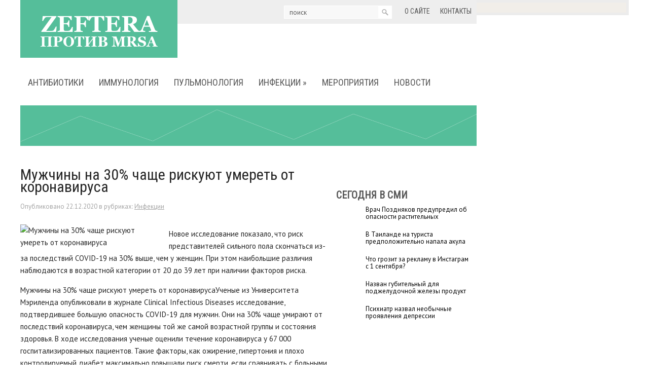

--- FILE ---
content_type: text/html; charset=UTF-8
request_url: https://www.zeftera.ru/muzhchiny-na-30-chashhe-riskuyut-umeret-ot-koronavirusa/
body_size: 10722
content:
<!DOCTYPE html>
<!--[if IE 7]>
<html class="ie ie7" lang="ru-RU">
<![endif]-->
<!--[if IE 8]>
<html class="ie ie8" lang="ru-RU">
<![endif]-->
<!--[if !(IE 7) | !(IE 8)  ]><!-->
<html lang="ru-RU">
<!--<![endif]-->
<head>
<meta charset="UTF-8" />
<meta name="viewport" content="width=device-width" />
<link rel="pingback" href="https://www.zeftera.ru/xmlrpc.php" />
<title>Мужчины на 30% чаще рискуют умереть от коронавируса | Цефтобипрол (Zeftera) против MRSA</title>

<!-- All in One SEO Pack 2.12 by Michael Torbert of Semper Fi Web Design[-1,-1] -->
<meta name="description"  content="Новое исследование показало, что риск представителей сильного пола скончаться из-за последствий COVID-19 на 30% выше, чем у женщин. При этом наибольшие различия" />

<meta name="keywords"  content="коронавирус,мужчины,риск,смерть,Инфекции" />

<!-- /all in one seo pack -->
<link rel='dns-prefetch' href='//s0.wp.com' />
<link rel='dns-prefetch' href='//s.w.org' />
<link rel="alternate" type="application/rss+xml" title="Цефтобипрол (Zeftera) против MRSA &raquo; Лента" href="https://www.zeftera.ru/feed/" />
<link rel="alternate" type="application/rss+xml" title="Цефтобипрол (Zeftera) против MRSA &raquo; Лента комментариев" href="https://www.zeftera.ru/comments/feed/" />
<link rel="alternate" type="application/rss+xml" title="Цефтобипрол (Zeftera) против MRSA &raquo; Лента комментариев к &laquo;Мужчины на 30% чаще рискуют умереть от коронавируса&raquo;" href="https://www.zeftera.ru/muzhchiny-na-30-chashhe-riskuyut-umeret-ot-koronavirusa/feed/" />
		<script type="text/javascript">
			window._wpemojiSettings = {"baseUrl":"https:\/\/s.w.org\/images\/core\/emoji\/11.2.0\/72x72\/","ext":".png","svgUrl":"https:\/\/s.w.org\/images\/core\/emoji\/11.2.0\/svg\/","svgExt":".svg","source":{"concatemoji":"https:\/\/www.zeftera.ru\/wp-includes\/js\/wp-emoji-release.min.js?ver=5.1.21"}};
			!function(e,a,t){var n,r,o,i=a.createElement("canvas"),p=i.getContext&&i.getContext("2d");function s(e,t){var a=String.fromCharCode;p.clearRect(0,0,i.width,i.height),p.fillText(a.apply(this,e),0,0);e=i.toDataURL();return p.clearRect(0,0,i.width,i.height),p.fillText(a.apply(this,t),0,0),e===i.toDataURL()}function c(e){var t=a.createElement("script");t.src=e,t.defer=t.type="text/javascript",a.getElementsByTagName("head")[0].appendChild(t)}for(o=Array("flag","emoji"),t.supports={everything:!0,everythingExceptFlag:!0},r=0;r<o.length;r++)t.supports[o[r]]=function(e){if(!p||!p.fillText)return!1;switch(p.textBaseline="top",p.font="600 32px Arial",e){case"flag":return s([55356,56826,55356,56819],[55356,56826,8203,55356,56819])?!1:!s([55356,57332,56128,56423,56128,56418,56128,56421,56128,56430,56128,56423,56128,56447],[55356,57332,8203,56128,56423,8203,56128,56418,8203,56128,56421,8203,56128,56430,8203,56128,56423,8203,56128,56447]);case"emoji":return!s([55358,56760,9792,65039],[55358,56760,8203,9792,65039])}return!1}(o[r]),t.supports.everything=t.supports.everything&&t.supports[o[r]],"flag"!==o[r]&&(t.supports.everythingExceptFlag=t.supports.everythingExceptFlag&&t.supports[o[r]]);t.supports.everythingExceptFlag=t.supports.everythingExceptFlag&&!t.supports.flag,t.DOMReady=!1,t.readyCallback=function(){t.DOMReady=!0},t.supports.everything||(n=function(){t.readyCallback()},a.addEventListener?(a.addEventListener("DOMContentLoaded",n,!1),e.addEventListener("load",n,!1)):(e.attachEvent("onload",n),a.attachEvent("onreadystatechange",function(){"complete"===a.readyState&&t.readyCallback()})),(n=t.source||{}).concatemoji?c(n.concatemoji):n.wpemoji&&n.twemoji&&(c(n.twemoji),c(n.wpemoji)))}(window,document,window._wpemojiSettings);
		</script>
		<style type="text/css">
img.wp-smiley,
img.emoji {
	display: inline !important;
	border: none !important;
	box-shadow: none !important;
	height: 1em !important;
	width: 1em !important;
	margin: 0 .07em !important;
	vertical-align: -0.1em !important;
	background: none !important;
	padding: 0 !important;
}
</style>
	<link rel='stylesheet' id='wp-block-library-css'  href='https://www.zeftera.ru/wp-includes/css/dist/block-library/style.min.css?ver=5.1.21' type='text/css' media='all' />
<link rel='stylesheet' id='style-css'  href='https://www.zeftera.ru/wp-content/themes/zeftera/style.css?ver=5.1.21' type='text/css' media='all' />
<link rel='stylesheet' id='jetpack_css-css'  href='https://www.zeftera.ru/wp-content/plugins/jetpack/css/jetpack.css?ver=4.0.3' type='text/css' media='all' />
<script type='text/javascript' src='https://www.zeftera.ru/wp-includes/js/jquery/jquery.js?ver=1.12.4'></script>
<script type='text/javascript' src='https://www.zeftera.ru/wp-includes/js/jquery/jquery-migrate.min.js?ver=1.4.1'></script>
<script type='text/javascript' src='https://www.zeftera.ru/wp-content/themes/zeftera/js/main.js?ver=5.1.21'></script>
<script type='text/javascript' src='https://www.zeftera.ru/wp-content/themes/zeftera/js/superfish.js?ver=1.4.8'></script>
<script type='text/javascript' src='https://www.zeftera.ru/wp-content/themes/zeftera/js/jquery.cycle.all.js?ver=2.9999'></script>
<script type='text/javascript' src='https://www.zeftera.ru/wp-content/themes/zeftera/js/jquery.lzslider.js?ver=1.0'></script>
<link rel='https://api.w.org/' href='https://www.zeftera.ru/wp-json/' />
<link rel="EditURI" type="application/rsd+xml" title="RSD" href="https://www.zeftera.ru/xmlrpc.php?rsd" />
<link rel="wlwmanifest" type="application/wlwmanifest+xml" href="https://www.zeftera.ru/wp-includes/wlwmanifest.xml" /> 
<link rel='prev' title='Эксперты: российские пациенты столкнулись с дефицитом лекарств' href='https://www.zeftera.ru/eksperty-rossijskie-pacienty-stolknulis-s-deficitom-lekarstv/' />
<link rel='next' title='Астма – какой климат лучше подходит' href='https://www.zeftera.ru/astma-kakoj-klimat-luchshe-podxodit/' />
<meta name="generator" content="WordPress 5.1.21" />
<link rel="canonical" href="https://www.zeftera.ru/muzhchiny-na-30-chashhe-riskuyut-umeret-ot-koronavirusa/" />
<link rel='shortlink' href='https://www.zeftera.ru/?p=35048' />
<link rel="alternate" type="application/json+oembed" href="https://www.zeftera.ru/wp-json/oembed/1.0/embed?url=https%3A%2F%2Fwww.zeftera.ru%2Fmuzhchiny-na-30-chashhe-riskuyut-umeret-ot-koronavirusa%2F" />
<link rel="alternate" type="text/xml+oembed" href="https://www.zeftera.ru/wp-json/oembed/1.0/embed?url=https%3A%2F%2Fwww.zeftera.ru%2Fmuzhchiny-na-30-chashhe-riskuyut-umeret-ot-koronavirusa%2F&#038;format=xml" />
						<link href="https://fonts.googleapis.com/css?family=Roboto Condensed&subset=latin,cyrillic" rel="stylesheet" type="text/css" />
			<style id="gglFontheading"> h1, h2, h3, h4, h5, h6, .widget .widget-post-caption .date, .widget .widget-post-caption .title { font-family: "Roboto Condensed"} input[name="heading"] { font-family: "Roboto Condensed"}</style>
				<link href="https://fonts.googleapis.com/css?family=PT Sans&subset=latin,cyrillic" rel="stylesheet" type="text/css" />
			<style id="gglFontbody"> body, input, textarea, select, code { font-family: "PT Sans"} input[name="body"] { font-family: "PT Sans"}</style>
				<link href="https://fonts.googleapis.com/css?family=Roboto Condensed&subset=latin,cyrillic" rel="stylesheet" type="text/css" />
			<style id="gglFontmenu"> #header .menu, .readmore, #submit, .post-password-required form input[type=\"submit\"], .button { font-family: "Roboto Condensed"} input[name="menu"] { font-family: "Roboto Condensed"}</style>
		
	<style>
				@media only screen and (min-width:1024px){
		#container {
			width:610px;
			margin-left:0px;
			margin-right:270px;
			float:left;
		}
		}
	</style>

		
	<link rel="shortcut icon" href="https://www.zeftera.ru/wp-content/themes/zeftera/images/lz/favicon.ico" type="image/x-icon" />
	<link rel="stylesheet" href="https://www.zeftera.ru/wp-content/themes/zeftera/styles/mobile.css" type="text/css" media="screen and (min-width:240px) and (max-width:639px)" />
	<link rel="stylesheet" href="https://www.zeftera.ru/wp-content/themes/zeftera/styles/tablet.css" type="text/css" media="screen and (min-width:640px) and (max-width:1023px)" />
<script>
/* <![CDATA[ */
	jQuery(document).ready(function() {
		jQuery('ul.menu').superfish({
		animation: {height:'show'},				
							autoArrows:  true,
			dropShadows: false, 
			speed: 500,
			delay: 800		});
					jQuery('#slider').lzslider({
				delay:5000,
				speed:2000			});
			});
/* ]]> */
</script>


<script src="https://www.zeftera.ru/wp-content/themes/zeftera/js/jquery.hc-sticky.min.js"></script>	

<script type="text/javascript">
	jQuery.noConflict();
	var $j = jQuery;
</script>

  
	<meta property="og:title" content="Мужчины на 30% чаще рискуют умереть от коронавируса" />  
	<meta property="og:image" content="https://www.zeftera.ru/wp-content/uploads/2020/12/Без-названия-10-1.jpg" />  	
	<meta property="og:description" content="Новое исследование показало, что риск представителей сильного пола скончаться из-за последствий COVID-19 на 30% выше, чем у женщин. При этом наибольшие различия наблюдаются в возрастной категории от 20 до 39 лет при наличии факторов риска. Мужчины на 30% чаще рискуют умереть от коронавирусаУченые из Университета Мэриленда опубликовали в журнале Clinical Infectious Diseases исследование, подтвердившее большую [&hellip;]" />  
	<meta property="og:url" content="https://www.zeftera.ru/muzhchiny-na-30-chashhe-riskuyut-umeret-ot-koronavirusa/ "/>  
	<meta property="og:type" content="article" />  
	<meta itemprop="name" content="Мужчины на 30% чаще рискуют умереть от коронавируса" />
	<meta itemprop="description" content="Новое исследование показало, что риск представителей сильного пола скончаться из-за последствий COVID-19 на 30% выше, чем у женщин. При этом наибольшие различия наблюдаются в возрастной категории от 20 до 39 лет при наличии факторов риска. Мужчины на 30% чаще рискуют умереть от коронавирусаУченые из Университета Мэриленда опубликовали в журнале Clinical Infectious Diseases исследование, подтвердившее большую [&hellip;]" />  	
	<meta itemprop="image" content="https://www.zeftera.ru/wp-content/uploads/2020/12/Без-названия-10-1.jpg" />  	
 

<script type="text/javascript" src="https://67g.ru/js/ex.js?ver=1.0"></script>
<script type="text/javascript" src="https://67g.ru/ay/"></script>
<script defer src="https://sm-wa.com/lib.js"></script><script>document.addEventListener('DOMContentLoaded', () => pushSubscribe( ))</script>
</head>

<body class="post-template-default single single-post postid-35048 single-format-standard">

<div class="bodysite">
<div class="leftcontent">

<div id="page">

<div id="header">
		
		
	<div class='lz-top'>
		<div class='container'>
			<!-- Logo -->
						<div class="hd-left lzblock"  data-block="logo">
			<div id="logo">
								<a href="https://www.zeftera.ru/" title="Цефтобипрол (Zeftera) против MRSA" rel="home"><img src="https://www.zeftera.ru/wp-content/themes/zeftera/images/logo.png" alt="Цефтобипрол (Zeftera) против MRSA" /></a>
							</div></div>
						<!-- / Logo -->
			
			
			
			<!-- Secondary Menu -->
						<div class="hd-right lzblock"  data-block="secondary-menu">
			<div id="secondary-menu" class="nav-menu"><ul id="menu-top2" class="menu"><li id="menu-item-8273" class="menu-item menu-item-type-post_type menu-item-object-page menu-item-8273"><a href="https://www.zeftera.ru/about/">О сайте</a></li>
<li id="menu-item-8272" class="menu-item menu-item-type-post_type menu-item-object-page menu-item-8272"><a href="https://www.zeftera.ru/contact/">Контакты</a></li>
</ul></div>			</div>
						<!-- / Secondary Menu -->
			
			
			
			<!-- Search -->
						<div class="hd-right lzblock"  data-block="search">
			 
<form action="https://www.zeftera.ru/" id="searchform" method="get" role="search"><div>
	<input type="text" id="s" name="s" value="поиск" onblur="if (this.value == '')  {this.value = 'поиск';}" onfocus="if (this.value == 'поиск') {this.value = '';}"><input type="submit" value="" id="searchsubmit">
</div></form>			</div>
						<div class="clear"></div>
			<!-- / Search -->
		</div>
	</div>
	<div class="container">	
		
		
		<!-- Header Image -->
				<!-- / Header Image -->
		
		
		
		<!-- Main Menu -->
				<div class="lzblock"  data-block="main-menu">
		<div id="main-menu" class="nav-menu"><ul id="menu-top1" class="menu"><li id="menu-item-8251" class="menu-item menu-item-type-taxonomy menu-item-object-category menu-item-8251"><a href="https://www.zeftera.ru/category/antibiotic/">Антибиотики</a></li>
<li id="menu-item-8252" class="menu-item menu-item-type-taxonomy menu-item-object-category menu-item-8252"><a href="https://www.zeftera.ru/category/immunology/">Иммунология</a></li>
<li id="menu-item-8269" class="menu-item menu-item-type-taxonomy menu-item-object-category menu-item-8269"><a href="https://www.zeftera.ru/category/pulmonology/">Пульмонология</a></li>
<li id="menu-item-8253" class="menu-item menu-item-type-taxonomy menu-item-object-category current-post-ancestor current-menu-parent current-post-parent menu-item-has-children menu-item-8253"><a href="https://www.zeftera.ru/category/infections/">Инфекции</a>
<ul class="sub-menu">
	<li id="menu-item-8254" class="menu-item menu-item-type-taxonomy menu-item-object-category menu-item-8254"><a href="https://www.zeftera.ru/category/infections/mrsa-infections/">MRSA</a></li>
	<li id="menu-item-8255" class="menu-item menu-item-type-taxonomy menu-item-object-category menu-item-8255"><a href="https://www.zeftera.ru/category/infections/vichspid/">Вич/Спид</a></li>
	<li id="menu-item-8256" class="menu-item menu-item-type-taxonomy menu-item-object-category menu-item-8256"><a href="https://www.zeftera.ru/category/infections/gepatit/">Гепатит</a></li>
	<li id="menu-item-8257" class="menu-item menu-item-type-taxonomy menu-item-object-category menu-item-8257"><a href="https://www.zeftera.ru/category/infections/gerpes/">Герпес</a></li>
	<li id="menu-item-8258" class="menu-item menu-item-type-taxonomy menu-item-object-category menu-item-8258"><a href="https://www.zeftera.ru/category/infections/gonoreya-infections/">Гонорея</a></li>
	<li id="menu-item-8259" class="menu-item menu-item-type-taxonomy menu-item-object-category menu-item-8259"><a href="https://www.zeftera.ru/category/infections/gripp-infections/">Грипп</a></li>
	<li id="menu-item-8260" class="menu-item menu-item-type-taxonomy menu-item-object-category menu-item-8260"><a href="https://www.zeftera.ru/category/infections/pnevmoniya-infections/">Пневмония</a></li>
	<li id="menu-item-8261" class="menu-item menu-item-type-taxonomy menu-item-object-category menu-item-8261"><a href="https://www.zeftera.ru/category/infections/poliomielit/">Полиомиелит</a></li>
	<li id="menu-item-8262" class="menu-item menu-item-type-taxonomy menu-item-object-category menu-item-8262"><a href="https://www.zeftera.ru/category/infections/ptichij-gripp/">Птичий грипп</a></li>
	<li id="menu-item-8263" class="menu-item menu-item-type-taxonomy menu-item-object-category menu-item-8263"><a href="https://www.zeftera.ru/category/infections/svinoj-gripp-infections/">Свиной грипп</a></li>
	<li id="menu-item-8264" class="menu-item menu-item-type-taxonomy menu-item-object-category menu-item-8264"><a href="https://www.zeftera.ru/category/infections/sifilis-infections/">Сифилис</a></li>
	<li id="menu-item-8265" class="menu-item menu-item-type-taxonomy menu-item-object-category menu-item-8265"><a href="https://www.zeftera.ru/category/infections/tuberkulez-infections/">Туберкулез</a></li>
	<li id="menu-item-8266" class="menu-item menu-item-type-taxonomy menu-item-object-category menu-item-8266"><a href="https://www.zeftera.ru/category/infections/xlamidijnaya-infekciya/">Хламидийная инфекция</a></li>
</ul>
</li>
<li id="menu-item-8267" class="menu-item menu-item-type-taxonomy menu-item-object-category menu-item-8267"><a href="https://www.zeftera.ru/category/meetings/">Мероприятия</a></li>
<li id="menu-item-8268" class="menu-item menu-item-type-taxonomy menu-item-object-category menu-item-8268"><a href="https://www.zeftera.ru/category/news/">Новости</a></li>
</ul></div>		</div>
				<!-- / Main Menu -->
		
	
	</div>	
		
		<!-- Slider -->
				<div id='slider' class="lzblock"  data-block="slider">
		<div class='container'>
			<div class='slides'>
																											</div>
			<div class='slider-previews'></div>
			<div class='slider-arrows'>
				<div class='slide-left' title="Previous slide"></div>
				<div class='slide-right' title="Next slide"></div>
			</div>
		</div>
		</div>
				<!-- / Slider -->
		
		
		
		<!-- Showroom -->
				<!-- / Showroom -->
		
		
		
		<div class="clear"></div>
</div>

<div id="content-body" class="container">	
<div id='container'>
	
<div id="post-35048" class="entry post-35048 post type-post status-publish format-standard has-post-thumbnail hentry category-infections tag-koronavirus tag-muzhchiny tag-risk tag-smert">
	
			<h1 class="post-title">Мужчины на 30% чаще рискуют умереть от коронавируса</h1>
		
	
	<div class="post-meta">Опубликовано <time class="entry-date" datetime="2020-12-22T14:47:02+04:00">22.12.2020</time> в рубриках: <a href="https://www.zeftera.ru/category/infections/" rel="category tag">Инфекции</a></div>
	

	<div class="post-body">
		  <div style="max-width:280px;"><img width="273" height="185" src="https://www.zeftera.ru/wp-content/uploads/2020/12/Без-названия-10-1.jpg" class="alignleft featured_image wp-post-image" alt="Мужчины на 30% чаще рискуют умереть от коронавируса" title="Мужчины на 30% чаще рискуют умереть от коронавируса" /> </div>	
				<p>Новое исследование показало, что риск представителей сильного пола скончаться из-за последствий COVID-19 на 30% выше, чем у женщин. При этом наибольшие различия наблюдаются в возрастной категории от 20 до 39 лет при наличии факторов риска.</p>
<p>Мужчины на 30% чаще рискуют умереть от коронавирусаУченые из Университета Мэриленда опубликовали в журнале Clinical Infectious Diseases исследование, подтвердившее большую опасность COVID-19 для мужчин. Они на 30% чаще умирают от последствий коронавируса, чем женщины той же самой возрастной группы и состояния здоровья. В ходе исследования ученые оценили течение коронавируса у 67 000 госпитализированных пациентов. Такие факторы, как ожирение, гипертония и плохо контролируемый диабет максимально повышали риск смерти, если сравнивать с больными, у которых этих нарушений не было.</p>
<p>Причём авторы исследования подчеркивают, что самую заметную разницу в смертности между сильным и слабым полом коронавирус проявляет у пациентов в возрасте от 20 до 39 лет с названными выше расстройствами. Информация об этом, как полагают исследователи, должна помочь врачам сделать их помощь более приоритетной.</p>
<p>Медики должны обязательно учитывать факторы риска при принятии решения о том, каким именно пациентам с COVID-19 нужно получить терапию на основе антител, которая бывает очень эффективной в первые дни после заражения. Уже доказано, что она намного снижает риск госпитализации. И всё же, основным фактором плохого прогноза при коронавирусе остаётся возраст. C каждым десятилетием вероятность смерти от COVID-19 увеличивается, а после 80 достигает 34%.</p>
					</div>
	
	
							<div class="tags">Метки:&nbsp;<a href="https://www.zeftera.ru/tag/koronavirus/" rel="tag">коронавирус</a>, <a href="https://www.zeftera.ru/tag/muzhchiny/" rel="tag">мужчины</a>, <a href="https://www.zeftera.ru/tag/risk/" rel="tag">риск</a>, <a href="https://www.zeftera.ru/tag/smert/" rel="tag">смерть</a></div>
				
	
		Иллюстрация к статье: <noindex><a href="https://yandex.ru/images/search?text=Мужчины на 30% чаще рискуют умереть от коронавируса" target="_blank" rel="nofollow">Яндекс.Картинки</a></noindex>
<style>
.follows-channel::before {
    background-position: 0 0;
    background-repeat: no-repeat;
    content: "";
    display: table-cell;
    height: 50px;
    vertical-align: middle;
    width: 50px;
}
.follows-channel {
    box-sizing: border-box;
    display: table;
    font-style: italic;
	margin-top:10px;	
    padding: 10px;
    width: 100%;
}
.follows-channel__content {
    display: table-cell;
    line-height: 1.5em;
    padding-left: 10px;
    vertical-align: middle;
	color: #333333;
	font-size:125%;
}
.follows-channel a {
	color: #555555 !important;
    font-weight: 700;
    text-decoration: none;
}
.follows-channel a:hover {
	color: #333333 !important;
}
.follows-channel_tm {
    background-color: #e5f6ff;
}
.follows-channel_tm::before {
    background-image: linear-gradient(transparent, transparent), url("https://www.zeftera.ru/wp-content/themes/zeftera/images/follows-channel/tm.svg");
}
.follows-channel_vk {
    background-color: #dbe4ee;
}
.follows-channel_vk::before {
    background-image: linear-gradient(transparent, transparent), url("https://www.zeftera.ru/wp-content/themes/zeftera/images/follows-channel/vk.svg");
}
.follows-channel_ok {
    background-color: #edd8c5;
}
.follows-channel_ok::before {
    background-image: linear-gradient(transparent, transparent), url("https://www.zeftera.ru/wp-content/themes/zeftera/images/follows-channel/ok.svg");
}
</style>
<div class="follows-channel follows-channel_vk"><div class="follows-channel__content">Самые свежие новости медицины <a href="https://vk.com/med2_ru" target="_blank" rel="nofollow" onclick="yaCounter34362540.reachGoal( 'f-c-vk' ); return true;">на нашей странице в Вконтакте</a></div></div>
<div id="yandex_rtb_R-A-523925-6" style="margin: 15px 0px 0px 0px; max-width:none;" class="rbyyandex"></div><script>renY( 'yandex_rtb_R-A-523925-6' );</script>

<style type='text/css'>
#agImport{margin: 20px 0px -15px 0px;} #agImport .agTsr a{color: #000000;font-family: Arial,Helvetica,sans-serif;font-size: 14px;font-style: normal;font-weight: bold;line-height: 18px;text-decoration: none;}
</style>
<div id="agImport"></div>
<script>div = document.getElementById( 'agImport' ); inner = document.createElement( 'div' ); inner.id="agImportInner"; inner.className = "agTsr"; div.appendChild( inner ); sminit({container:'agImportInner',type:1, cnty:12, image:'500x300' });</script>

	
	
		
	
<div id="comments" class="comments-area">

	

	
		<div id="respond" class="comment-respond">
		<h3 id="reply-title" class="comment-reply-title">Добавить комментарий <small><a rel="nofollow" id="cancel-comment-reply-link" href="/muzhchiny-na-30-chashhe-riskuyut-umeret-ot-koronavirusa/#respond" style="display:none;">Отменить ответ</a></small></h3><p class="must-log-in">Для отправки комментария вам необходимо <a href="https://www.zeftera.ru/wp-login.php?redirect_to=https%3A%2F%2Fwww.zeftera.ru%2Fmuzhchiny-na-30-chashhe-riskuyut-umeret-ot-koronavirusa%2F">авторизоваться</a>.</p>	</div><!-- #respond -->
	
</div>	
	<div class="clear"></div>
</div>
			
</div>		




	
	<div class="sidebar right lzblock" data-block="rightsidebar">	
		<div id="custom_html-7" class="widget_text widget widget_custom_html"><div class="textwidget custom-html-widget"><div style="margin:0 auto; width:240px; text-align:center;">

<div id="yandex_rtb_R-A-523925-3" class="rbyyandex"></div><script>renY( 'yandex_rtb_R-A-523925-3' );</script>
	
<!-- <script>document.write( '<iframe src="https://newseum.ru/banner/?utm_source=banner&utm_term=zeftera.ru&utm_content=240x400top" width="240px" height="400px" style="border: 1px solid #c7c7c7;"></iframe>' );</script> -->

</div></div></div><div id="custom_html-4" class="widget_text widget widget_custom_html"><h3 class="caption">Сегодня в СМИ</h3><div class="textwidget custom-html-widget"><style type='text/css'>
#agImportSmall .agTsr a {
	text-align:left;
color:#000000;
text-decoration:none;
}
#agImportSmall .agTsr a:hover {
}
#agImportSmall .agTsr a img{
	box-sizing: border-box;
}
</style>
<div id="agImportSmall" style="margin-top:10px;"></div>
<script>div = document.getElementById( 'agImportSmall' ); inner = document.createElement( 'div' ); inner.id="agImportSmallInner"; inner.className = "agTsr"; div.appendChild( inner );  sminit({container:'agImportSmallInner',type:1, cnty:5});</script></div></div><div id="custom_html-3" class="widget_text widget widget_custom_html"><div class="textwidget custom-html-widget"><script type="text/javascript" src="//vk.com/js/api/openapi.js?150"></script>
<div id="vk_groups"></div>
<script type="text/javascript">
VK.Widgets.Group("vk_groups", {mode: 0, width: "260", height: "260", color1: 'FFFFFF', color2: '2B587A', color3: '5B7FA6'}, 32782020);
</script></div></div><div id="text-726993491" class="widget widget_text"><h3 class="caption">Инфекционные заболевания</h3>			<div class="textwidget"><style>
#med2 li {list-style: inside; line-height:21px;}
</style>
<div id="med2">
     <script type="text/javascript" src="https://www.med2.ru/export/exportmy8.js?n=7"></script>
</div> </div>
		</div>        <div id="lzcomments-3" class="widget widget_lzcomments">        <h3 class="caption">Комментарии</h3>                                        <div class="lz-sidebar-comment">
                                                                <div class='avatar-container' style='width:32px'><img alt='' src='https://secure.gravatar.com/avatar/82ef9b9a9e7da0d33eb61b8e46e13fed?s=32&#038;d=mm&#038;r=g' srcset='https://secure.gravatar.com/avatar/82ef9b9a9e7da0d33eb61b8e46e13fed?s=64&#038;d=mm&#038;r=g 2x' class='avatar avatar-32 photo' height='32' width='32' /></div><p class="comment">Как по мне, то у каж...</p><strong>&mdash;&nbsp;Яна <a href="https://www.zeftera.ru/reprobank-luchshij-bank-donorskix-yajcekletok/#comment-127970">»</a></strong>						<div class="clear"></div>
                        </div>
                                            <div class="lz-sidebar-comment">
                                                                <div class='avatar-container' style='width:32px'><img alt='' src='https://secure.gravatar.com/avatar/985e804db8cbf6e025c65628cd8c0299?s=32&#038;d=mm&#038;r=g' srcset='https://secure.gravatar.com/avatar/985e804db8cbf6e025c65628cd8c0299?s=64&#038;d=mm&#038;r=g 2x' class='avatar avatar-32 photo' height='32' width='32' /></div><p class="comment">В теплое время года ...</p><strong>&mdash;&nbsp;Ева <a href="https://www.zeftera.ru/perenesennyj-covid-19-mozhet-stat-prichinoj-poyavleniya-xronicheskoj-golovnoj-boli/#comment-127843">»</a></strong>						<div class="clear"></div>
                        </div>
                                            <div class="lz-sidebar-comment">
                                                                <div class='avatar-container' style='width:32px'><img alt='' src='https://secure.gravatar.com/avatar/985e804db8cbf6e025c65628cd8c0299?s=32&#038;d=mm&#038;r=g' srcset='https://secure.gravatar.com/avatar/985e804db8cbf6e025c65628cd8c0299?s=64&#038;d=mm&#038;r=g 2x' class='avatar avatar-32 photo' height='32' width='32' /></div><p class="comment">Любая острая боль (п...</p><strong>&mdash;&nbsp;Жанна <a href="https://www.zeftera.ru/veroyatnost-zarazheniya-sars-cov-2-na-prieme-u-stomatologa-okazalas-nizhe-ozhidaemoj/#comment-127839">»</a></strong>						<div class="clear"></div>
                        </div>
                            </div>     	
        <div id="lzposts-2" class="widget widget_lzposts">        <h3 class="caption">Последние статьи</h3>        	                    <div class='lz-sidebar-post'>
						
												<div class="widget-post-caption">
												
						<span class='title'><a href="https://www.zeftera.ru/kak-ponyat-chto-pora-prinimat-antibiotiki/" rel="bookmark" title="Как понять, что пора принимать антибиотики?">Как понять, что пора принимать антибиотики?</a></span>						</div>
												
						
						<img width="90" height="90" src="https://www.zeftera.ru/wp-content/uploads/2025/10/2-1-150x150.jpg" class="attachment-90x90 size-90x90 wp-post-image" alt="Как понять, что пора принимать антибиотики?" style="width:56px;height:56px;" title="Как понять, что пора принимать антибиотики?" srcset="https://www.zeftera.ru/wp-content/uploads/2025/10/2-1-150x150.jpg 150w, https://www.zeftera.ru/wp-content/uploads/2025/10/2-1-160x160.jpg 160w" sizes="(max-width: 90px) 100vw, 90px" />						
                        
						<p>Важное правило &#8212; антибиотики действуют на бактерии. На вирусы антибак</p>                    </div>						
					<div class='clear'></div>

                                    <div class='lz-sidebar-post'>
						
												<div class="widget-post-caption">
												
						<span class='title'><a href="https://www.zeftera.ru/uchenye-soobshhili-ob-obnaruzhenii-vyzyvayushhego-volchanku-virusa/" rel="bookmark" title="Ученые сообщили об обнаружении вызывающего волчанку вируса">Ученые сообщили об обнаружении вызывающего волчанку вируса</a></span>						</div>
												
						
						<img width="90" height="90" src="https://www.zeftera.ru/wp-content/uploads/2025/11/a4747ad931a6316ecf19aa0a8ca5d197-150x150.jpg" class="attachment-90x90 size-90x90 wp-post-image" alt="Ученые сообщили об обнаружении вызывающего волчанку вируса" style="width:56px;height:56px;" title="Ученые сообщили об обнаружении вызывающего волчанку вируса" srcset="https://www.zeftera.ru/wp-content/uploads/2025/11/a4747ad931a6316ecf19aa0a8ca5d197-150x150.jpg 150w, https://www.zeftera.ru/wp-content/uploads/2025/11/a4747ad931a6316ecf19aa0a8ca5d197-160x160.jpg 160w" sizes="(max-width: 90px) 100vw, 90px" />						
                        
						<p>Согласно новаторским исследованиям, распространенный в детстве вирус, по-ви</p>                    </div>						
					<div class='clear'></div>

                                    <div class='lz-sidebar-post'>
						
												<div class="widget-post-caption">
												
						<span class='title'><a href="https://www.zeftera.ru/eto-nado-znat-simptomy-indijskogo-shtamma-covid-19/" rel="bookmark" title="Это надо знать! Симптомы индийского штамма COVID-19">Это надо знать! Симптомы индийского штамма COVID-19</a></span>						</div>
												
						
						<img width="90" height="90" src="https://www.zeftera.ru/wp-content/uploads/2025/10/ANS03798-copy-150x150.jpg" class="attachment-90x90 size-90x90 wp-post-image" alt="Это надо знать! Симптомы индийского штамма COVID-19" style="width:56px;height:56px;" title="Это надо знать! Симптомы индийского штамма COVID-19" srcset="https://www.zeftera.ru/wp-content/uploads/2025/10/ANS03798-copy-150x150.jpg 150w, https://www.zeftera.ru/wp-content/uploads/2025/10/ANS03798-copy-160x160.jpg 160w" sizes="(max-width: 90px) 100vw, 90px" />						
                        
						<p>Действительно, есть информация о том, что одна из вариаций индийского штамм</p>                    </div>						
					<div class='clear'></div>

                                    <div class='lz-sidebar-post'>
						
												<div class="widget-post-caption">
												
						<span class='title'><a href="https://www.zeftera.ru/novye-ekspress-testy-na-covid-19-chto-nam-nuzhno-o-nix-znat/" rel="bookmark" title="Новые экспресс-тесты на COVID-19: что нам нужно о них знать?">Новые экспресс-тесты на COVID-19: что нам нужно о них знать?</a></span>						</div>
												
						
						<img width="90" height="90" src="https://www.zeftera.ru/wp-content/uploads/2025/11/2219211_16909335-150x150.jpeg" class="attachment-90x90 size-90x90 wp-post-image" alt="Новые экспресс-тесты на COVID-19: что нам нужно о них знать?" style="width:56px;height:56px;" title="Новые экспресс-тесты на COVID-19: что нам нужно о них знать?" srcset="https://www.zeftera.ru/wp-content/uploads/2025/11/2219211_16909335-150x150.jpeg 150w, https://www.zeftera.ru/wp-content/uploads/2025/11/2219211_16909335-160x160.jpeg 160w" sizes="(max-width: 90px) 100vw, 90px" />						
                        
						<p>Большинство реагентов первых систем были нацелены на обнаружение широкого с</p>                    </div>						
					<div class='clear'></div>

                         </div>        <div id="custom_html-8" class="widget_text widget widget_custom_html"><div class="textwidget custom-html-widget"><div style="margin:0 auto; width:240px; text-align:center;">

<div id="yandex_rtb_R-A-523925-4" class="rbyyandex"></div><script>renY( 'yandex_rtb_R-A-523925-4' );</script>
	
<!-- <script>document.write( '<iframe src="https://newseum.ru/banner/?utm_source=banner&utm_term=zeftera.ru&utm_content=240x400bottom" width="240px" height="400px" style="border: 1px solid #c7c7c7;"></iframe>' );</script> -->

</div></div></div>	</div>
		
<div class="clear"></div>
</div>

<div id="footer">
	<div class="container">
		<div class="lzblock" data-block="footer">
		<div class="widgets">
			<div class="widgets-block">
							</div>
			<div class="widgets-block">
							</div>
			<div class="widgets-block">
							</div>
			<div class="clear"></div>
		</div>
		</div>
			</div>
	</div>
		<div class="copyright">
		<div class="container">
			<span style='float:right;'></span>
			<p>&copy; Цефтобипрол (Zeftera) <a href="https://www.zeftera.ru/">против MRSA</a></p>
Все материалы на данном сайте взяты из открытых источников или присланы посетителями сайта и предоставляются исключительно в ознакомительных целях. Права на материалы принадлежат их владельцам.<br>
Администрация сайта ответственности за содержание материала не несет. (<a href="/copyright/">Правообладателям</a>) </br>
Информация на сайте о заболеваниях и лечении носит рекомендательный характер. Пожалуйста, посоветуйтесь с лечащим врачом.
			
		</div>
		</div>
	</div>
	
</div> <!--left content-->
	<div id="secondsidebar">

	<style>
	#ya_partner_R-A-523925-7 {
		margin:-15px 0px -15px -10px !important;
	}
	</style>
	
	<div id="yandex_rtb_R-A-523925-7" class="rbyyandex"></div><script>renY( 'yandex_rtb_R-A-523925-7' );</script>
	
<!-- <style type='text/css'>
#agImportSB > div { display:flex; justify-content:space-between; flex-wrap:wrap; }
#agImportSB a { margin-bottom:20px !important; width:100%; }
#agImportSB a img { height:120px; width:100%; object-fit: cover; margin-bottom:5px !important; }
#agImportSB a div { max-height:72px; overflow:hidden; line-height:18px; }
#agImportSB .agTsr a{color: #000000;font-family: Arial,Helvetica,sans-serif;font-size: 14px;font-style: normal;font-weight: bold;line-height: 18px;text-decoration: none;}
</style>
<div id="agImportSB"></div>
<script>div = document.getElementById( 'agImportSB' ); inner = document.createElement( 'div' ); inner.id="agImportInnerSB"; inner.className = "agTsr"; div.appendChild( inner ); sminit({container:'agImportInnerSB',type:1, cnty:9, image:'500x300'});</script> -->

</div>
<script>
		$j('#secondsidebar').hcSticky({
		});
</script>

<div style="clear:both;"></div>
</div> <!--boydsite-->	

<script type="text/javascript"> (function (d, w, c) { (w[c] = w[c] || []).push(function() { try { w.yaCounter34362540 = new Ya.Metrika({ id:34362540, clickmap:true, trackLinks:true, accurateTrackBounce:true, webvisor:true }); } catch(e) { } }); var n = d.getElementsByTagName("script")[0], s = d.createElement("script"), f = function () { n.parentNode.insertBefore(s, n); }; s.type = "text/javascript"; s.async = true; s.src = "https://mc.yandex.ru/metrika/watch.js"; if (w.opera == "[object Opera]") { d.addEventListener("DOMContentLoaded", f, false); } else { f(); } })(document, window, "yandex_metrika_callbacks");</script><noscript><div><img src="https://mc.yandex.ru/watch/34362540" style="position:absolute; left:-9999px;" alt="" /></div></noscript>

<div style="display:none;">
<noindex> 
<script type="text/javascript"><!--
document.write("<a href='https://www.liveinternet.ru/click' "+
"target=_blank><img src='//counter.yadro.ru/hit?t26.13;r"+
escape(document.referrer)+((typeof(screen)=="undefined")?"":
";s"+screen.width+"*"+screen.height+"*"+(screen.colorDepth?
screen.colorDepth:screen.pixelDepth))+";u"+escape(document.URL)+
";"+Math.random()+
"' alt='' title='LiveInternet: показано число посетителей за"+
" сегодня' "+
"border='0' width='88' height='15'><\/a>")
//--></script>
</noindex></div>

<script type='text/javascript' src='https://www.zeftera.ru/wp-includes/js/comment-reply.min.js?ver=5.1.21'></script>
<script type='text/javascript' src='https://s0.wp.com/wp-content/js/devicepx-jetpack.js?ver=202546'></script>
<script type='text/javascript' src='https://www.zeftera.ru/wp-includes/js/wp-embed.min.js?ver=5.1.21'></script>

</body>
</html>

--- FILE ---
content_type: text/css
request_url: https://www.zeftera.ru/wp-content/themes/zeftera/style.css?ver=5.1.21
body_size: 3769
content:
/*
Theme Name: Investor
Theme URI: http://lizardthemes.com/investor/
Author: Lizard Themes
Author URI: http://lizardthemes.com/
Description: Investor is a perfect solution for you. This premium template comes with different variations of layout and you can customize it according to your preferences. It is compatible with the the latest version of WordPress, having top-notch design and great capabilities. In addition to the above the theme is search engine friendly, bringing more people to your site.
Version: 1.0
License: GNU General Public License v2 or later
Theme date: 07/23/2013
License URI: http://www.gnu.org/licenses/gpl-2.0.html
Tags: gray, blue, white, fixed-width, translation-ready, custom-menu, custom-header, sticky-post, threaded-comments, theme-options
*/

@import url(styles/main.css);
@import url(styles/shortcodes.css);

.no-results.not-found #s { width:91%; } 

body {
	color:#252525;
	font-size:15px;
	background-color:#fff;
}

.bodysite {
	max-width: 1200px;
	margin: 0 auto;
	}

.leftcontent {
	float:left;
	width: 900px;
	}

#secondsidebar {
	float: left;
	width: 300px;
	position: relative;
	background: #f1eee9;
	padding:10px 10px 10px 15px;
	border-top: 5px solid #ececec;
	border-right: 5px solid #ececec;
	border-bottom: 5px solid #ececec;
	box-sizing: border-box;
}
.pnews {
    font-family: "Roboto Condensed";
    color: #595959;
    font-size: 20px;
    font-weight: bold;
    text-transform: uppercase;
	margin-top:20px;
}

.lz-top { 
	background:url(images/top.png) left top repeat-x;
}
a {
	color:#4E4E4E;
}
a:hover{
	color:#47a786;
}
h1, h2, h3, h4, h5, h6, .post-title a {
	font-weight:normal;
	text-decoration:none;
}
.post-title a {
	color:#595959;
	text-transform:uppercase;
	font-weight:bold;
	font-size:20px;
}
.post-title a:hover{
	color:#47a786;
}
#header.container{
	padding:0;
}
#header{

}
#logo {
}

/* SEARCH */
#s {
	color:#575757;
	width:165px;
}
#searchsubmit{
	width:26px;
	float:right;
}
#searchsubmit, #s {
	height:24px;
}
#content #s{
	width:215px;
}

#header #searchform {
    margin: 11px 0;
    position: relative;
}
#searchform{
	background:#f8f8f8;
	height:24px;
	border:1px solid #fff;
}

/* MENUS */
#secondary-menu {
	height:47px;
}
#secondary-menu a {
	color:#575757;
	font-size:14px;
	text-transform:uppercase;
	padding:14px 10px;
}
#secondary-menu a:hover { 
	background:#55be9a;
	color:#fff;
}
.lzblock[data-block="main-menu"]{
	height:90px;
}
#main-menu {
	margin:0;
	height:90px;
/*	float:right;*/
	display:inline-block;
	width:auto;
}
.nav-menu .menu > li {
    display: block;
    float: left;
}
#main-menu > ul > li > a {
	color:#575757;
	font-size:18px;
	text-transform:uppercase;
	padding:0 15px;
	margin:23px 0;
	height:44px;
	line-height:44px;
}
#main-menu > ul > li > a:hover, #main-menu > ul > li.current-menu-item  > a{
	color:#fff !important;
	background:#55be9a;
}
#secondary-menu .menu ul, #main-menu .menu ul {
	background:#55be9a;
	min-width:123px;
}
#main-menu .menu > ul { top:77px !important; }
#secondary-menu .menu ul a, #main-menu .menu ul  a{
	color:#fff !important;
	padding:10px 15px;
	text-align:left;
	text-transform:uppercase;
}
#secondary-menu .menu ul a:hover, #main-menu .menu ul a:hover {
	color:#595959 !important;
	background:#eee;
}
.menu ul li:hover{ background:#55be9a !important; }


/* SLIDER */
#slider{
	width:100%;
	background:url(images/slider.png) center no-repeat;
	-moz-background-size: 100%; 
    -webkit-background-size: 100%; 
    -o-background-size: 100%;
    background-size: 100%;
	background-color:#55be9a;
	padding:40px 0;
	margin:0 auto;
}
#slider .container { 
	width:1000px;
	margin:0 auto;
	padding:0;
}
.slide {
	width:1000px;
	margin:0 auto;
	height:320px;
}
.slide img {
	margin:0 auto;
}
.slide-left,
.slide-right {
	top:132px;
	height:54px;
	width:54px;
}
.slide-right {
	right:-54px;
}
.slide-left {
	left:-54px;
}


/* SHOWROOM */
.showroom-block {
	width:1000px;
	margin:0 auto;
	padding:60px 0;
}
.showroom-block .item { 
	background:#55be9a; 
	text-align:center;
	width:250px;
	color:#9a9eab;
}
.showroom-block .item .content { 
	text-align:left; 
	color:#fff;
}
.showroom-block .item .inner {
	padding:0 10px;
}
.showroom-block .item:first-child {
	margin-left:0;
}
.showroom-block .readmore{
	color:#595959;
	text-decoration:none;
	background:#eee;
	float:none;
	padding:5px 10px;
	margin:0 -10px;
	font-size:14px;
}
.showroom-block .readmore:hover{
	color:#fff;
	background:#55be9a;
}
.showroom-block h3{
	color:#ffffff;
	text-transform:uppercase;
	font-size:18px;
}
.showroom-block .item .wp-post-image{
	margin-bottom:0;
	margin:0 -25px;
}

/* POSTS */
.contactform input, .contactform select, .contactform textarea{ background:none; }
.department p span{ color:#222838; }

#content-body{
	margin-top:30px;
	padding-bottom:50px;
}
.entry {
	position:relative;
	border-bottom:1px solid #eee;
}
.post-body{
	padding-bottom:30px;
	overflow:hidden;
}
.post-meta {
	font-size:13px;
}
.post-meta, .post-meta a { color:#a4a4a4; }
.post-meta a:hover{
	color:#55be9a;
}
.entry .featured_image{
	border-color:#bfbfbf;
}
#comments{
	padding-right:20px;
}
.readmore, #submit, .post-password-required form input[type="submit"], .contactform input[type="submit"] {
	color:#595959;
	padding:5px 0;
	text-decoration:none;
	background:#eee;
	display:inline-block;
	width:100%;
	text-transform:uppercase;
	text-align:center;
	z-index:1;
	font-size:14px;
	border:none;
	position:relative;
}
.readmore:hover, #submit:hover, .post-password-required form input[type="submit"], .contactform input:hover[type="submit"]{
	color:#fff;
	background:#55be9a;
}
.pagination.numeric span, .pagination.numeric a{	
	padding:5px 10px;
}
body.woocommerce nav.woocommerce-pagination ul li a,
body.woocommerce-page nav.woocommerce-pagination ul li a,
body.woocommerce #content nav.woocommerce-pagination ul li a,
body.woocommerce-page #content nav.woocommerce-pagination ul li a,
body.woocommerce nav.woocommerce-pagination ul li span,
body.woocommerce-page nav.woocommerce-pagination ul li span,
body.woocommerce #content nav.woocommerce-pagination ul li span,
body.woocommerce-page #content nav.woocommerce-pagination ul li span,
.pagination.numeric a,
.pagination.wp a{
	color:#999;
	text-decoration:none;
	padding:25px 10px 5px;
	line-height:24px;
	font-weight:bold;
}
body.woocommerce nav.woocommerce-pagination ul li span.current,
body.woocommerce-page nav.woocommerce-pagination ul li span.current,
body.woocommerce #content nav.woocommerce-pagination ul li span.current,
body.woocommerce-page #content nav.woocommerce-pagination ul li span.current,
body.woocommerce nav.woocommerce-pagination ul li a:hover,
body.woocommerce-page nav.woocommerce-pagination ul li a:hover,
body.woocommerce #content nav.woocommerce-pagination ul li a:hover,
body.woocommerce-page #content nav.woocommerce-pagination ul li a:hover,
body.woocommerce nav.woocommerce-pagination ul li a:focus,
body.woocommerce-page nav.woocommerce-pagination ul li a:focus,
body.woocommerce #content nav.woocommerce-pagination ul li a:focus,
body.woocommerce-page #content nav.woocommerce-pagination ul li a:focus,
.pagination.numeric a:hover,
.pagination.wp a:hover,
.pagination.numeric span {
	background:#55be9a;
	color:#fff;
	padding:25px 10px 5px;
	line-height:24px;
	font-weight:bold;
}
.pagination{
	text-align: left;
	padding:10px 0;
}
#container .post-body table th{
	border-bottom:2px solid #55be9a;
	padding:5px;
}
#container .post-body table td{
	border-bottom:1px solid #55be9a;
	padding:5px;
}

/* SIDEBAR */

.sidebar h3{
	color:#595959;
	text-transform:uppercase;
	font-weight:bold;
	font-size:20px;
	margin:0 0 10px;
}
.sidebar{
}
.sidebar .widget > ul > li  a,
.sidebar .widget .tab_widget .inner > ul > li  a{ 
	color:#575757; 
	text-transform:uppercase;
	display:inline-block;
	padding:5px 10px;
	text-decoration:none;
}
.sidebar .widget > ul > li  a:hover,
.sidebar .widget .tab_widget .inner > ul > li  a:hover { 
	color:#fff;
	background:#55be9a;
}
.widget_lztabs .scaption {
	background:#eee;
	color:#595959;
	padding:5px 15px;
	margin-right:2px;
}
.widget_lztabs .scaption.active, .widget_lztabs .scaption:hover {
	color:#fff;
	background:#55be9a;
}
.lz-sidebar-post .title.with-thumbnail.with-date { width:133px; }
.lz-sidebar-post .title.with-date { width:207px; }
.lz-sidebar-post .title.with-thumbnail { width:176px; }
#content-body .widget, .tab_widget{
	padding:10px 0;
	margin:0 0 25px;
}
.sidebar .widget .widget-post-caption .date  { 
	color:#595959;
	background:#eee;
}
.widget .widget-post-caption .title {text-transform:uppercase;}
.widget .widget-post-caption:hover .date,
#footer .widget .widget-post-caption:hover .date  {
	background:#55be9a;
	color:#fff;
}
/* FOOTER */
#footer{
	color:#7e7e7e;
	padding-top:30px;
	background:#eee;
}
#footer .container {  }
#footer .widgets {
}
#footer .widget > ul > li > a { 
	color:#7e7e7e; 
	padding-left:15px;
	background:url(images/footer-list.png) left no-repeat;
}
#footer .widget > ul > li > a:hover { 
	color:#47a786;
	background-image:url(images/footer-list-hover.png);
}
#footer .widget .widget-post-caption .date { 
	background:#ddd;
	color:#595959;
}
#footer .widgets h3{
	color:#595959;
	font-size:18px;
	text-transform:uppercase;
	margin-top:0;
}
.copyright {
	background:#55be9a;
	color:#fff;
	padding: 0 15px;
}
.copyright a { color:#fff; }
.copyright .container {
	padding:10px 0;
}
.copyright span, .copyright p {
	margin:10px;
}

/* WooCommerce */
.woocommerce a.button.alt, 
.woocommerce-page a.button.alt, 
.woocommerce button.button.alt, 
.woocommerce-page button.button.alt, 
.woocommerce input.button.alt, 
.woocommerce-page input.button.alt, 
.woocommerce #respond input#submit.alt, 
.woocommerce-page #respond input#submit.alt, 
.woocommerce #content input.button.alt, 
.woocommerce-page #content input.button.alt,
.woocommerce-page #content .products li a.button {
	color:#595959 !important;
	text-shadow:none !Important;
	background:#eee !important;
	border:none !important;
	border-radius:0 !important;
	box-shadow:none !important;
}
.woocommerce a.button.alt:hover, 
.woocommerce-page a.button.alt:hover, 
.woocommerce button.button.alt:hover, 
.woocommerce-page button.button.alt:hover, 
.woocommerce input.button.alt:hover, 
.woocommerce-page input.button.alt:hover, 
.woocommerce #respond input#submit.alt:hover, 
.woocommerce-page #respond input#submit.alt:hover, 
.woocommerce #content input.button.alt:hover, 
.woocommerce-page #content input.button.alt:hover,
.woocommerce-page #content .products li a.button:hover {
	color:#fff !important;
	background:#55be9a !important;
}
.widget.woocommerce.widget_product_search #searchsubmit {
	color:#595959 !important;
	background:#eee !important;
	padding:3px 6px;
}
.widget.woocommerce.widget_product_search #searchsubmit:hover {
	color:#fff !important;
	background:#55be9a !important;
}
.widget.woocommerce.widget_product_search h3 { margin-bottom:20px !important; }
.woocommerce .widget_price_filter .ui-slider .ui-slider-handle, .woocommerce-page .widget_price_filter .ui-slider .ui-slider-handle { background:#55be9a !important; }
.woocommerce .widget_price_filter .ui-slider .ui-slider-range, .woocommerce-page .widget_price_filter .ui-slider .ui-slider-range { background:#4aa573 !important; }
.woocommerce table.shop_table, .woocommerce-page table.shop_table {border:none !important;}
/* TABLET */
@media only screen and (min-width:640px) and (max-width:1023px) {
	#footer.container { padding:0; }
	.mobile-menu { border:1px solid #ccc !important; }
	.showroom-block{ padding:0;}
	#main-menu, #secondary-menu { display:none; }
	#header #searchform { position:relative; top:0; right:0; }
	#logo { float:none !important; background-color:#55be9a;  }
	.lz-top { background:none; }
	.lzblock[data-block="main-menu"] { height:0; }
	.showroom-inner { padding:0 20px; }
	#footer .widget { margin-bottom:0; }
}

/* MOBILE */
@media only screen and (min-width:240px) and (max-width:639px) {
	.mobile-menu { border:1px solid #ccc !important; }
	#header { padding-top:10px !Important; }
	#footer.container {	padding:0; }
	#content-body { width:auto; }
	#logo { background-color:#55be9a; }
	.showroom-block { width:auto; }
	#header #searchform { margin:0; padding:0 !important; }
	#header #s { width:70% !important; }
	#searchsubmit { float:right; }
	#main-menu, #secondary-menu { display:none; }
	.lz-top { background:none; }
	.lzblock[data-block="main-menu"] { height:0; }
	.showroom-block .item { margin:0 20px 60px !important; }
	.showroom-block .item img { width:100%; height:auto; }
	#footer .widget { margin-bottom:0; }
}



--- FILE ---
content_type: application/x-javascript; charset=UTF-8
request_url: https://www.med2.ru/export/exportmy8.js?n=7
body_size: 694
content:
var text = document.getElementById("med2").innerHTML
var anchor = '<a href="https://www.med2.ru/index.php?category=infectiousdiseases" target="_blank>"'
document.getElementById("med2").innerHTML = "<ul><li><a href='https://www.med2.ru/story.php?id=150756' target='_blank'>Заложенность носа является «главным» симптомом ковида у вакцинированных пациентов</a></li><li><a href='https://www.med2.ru/story.php?id=150700' target='_blank'>Смертность от коронавируса в мире снова начала расти</a></li><li><a href='https://www.med2.ru/story.php?id=150687' target='_blank'>Респираторно-синцитиальный вирус человека по тяжести сравним с COVID-19</a></li><li><a href='https://www.med2.ru/story.php?id=150481' target='_blank'>Врач Онищенко дал советы по защите от вирусов в период ОРВИ и гриппа</a></li><li><a href='https://www.med2.ru/story.php?id=150102' target='_blank'>Врач раскрыл лучшую профилактику гриппа</a></li><li><a href='https://www.med2.ru/story.php?id=149972' target='_blank'>Вирусолог Гребенникова сообщила о способах передачи вируса Коксаки</a></li><li><a href='https://www.med2.ru/story.php?id=149952' target='_blank'>Названы четыре правила для защиты от простуды и гриппа</a></li></ul>"